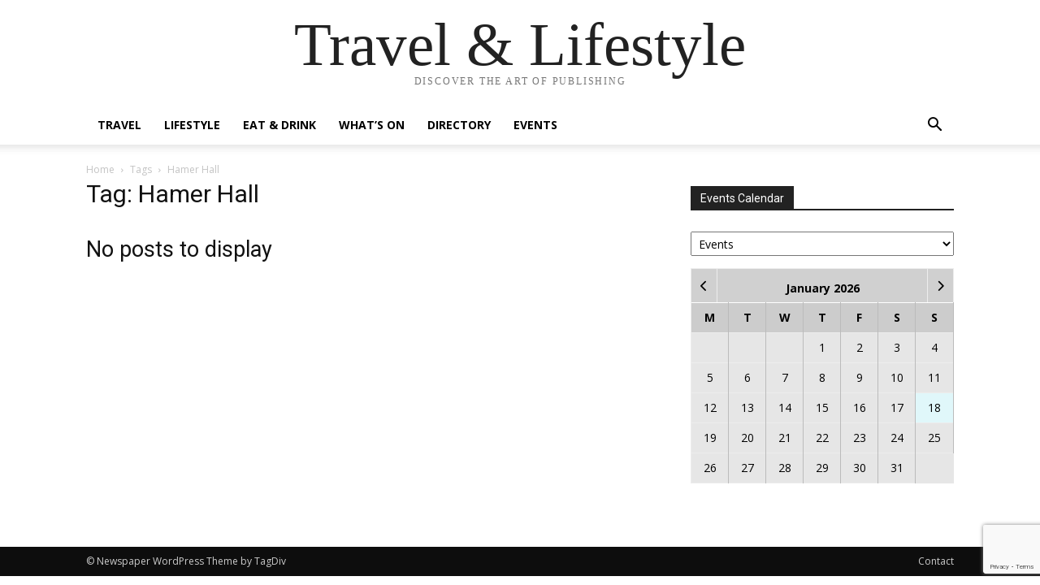

--- FILE ---
content_type: text/html; charset=UTF-8
request_url: https://travlifestyle.com/wp-admin/admin-ajax.php?action=geodir_ajax_calendar&sday=1&wday=0&_loc=0&_l=0&post_type=gd_event
body_size: 251
content:
<div class="gd-div-loader"><i class="fas fa-sync fa-spin"></i></div><span id="cal_title"><strong>January 2026</strong></span><table width="100%" border="0" cellpadding="2" cellspacing="2" class="calendar_widget"><tr><td class="days"><strong>M</strong></td><td class="days"><strong>T</strong></td><td class="days"><strong>W</strong></td><td class="days"><strong>T</strong></td><td class="days"><strong>F</strong></td><td class="days"><strong>S</strong></td><td class="days"><strong>S</strong></td></tr>
		<tr class='cal_day_nums'>
<td class="gd_cal_sat">&nbsp;</td><td class="gd_cal_sat">&nbsp;</td><td class="gd_cal_sat">&nbsp;</td><td valign="middle" class="gd_cal_nsat "><span class="no_event">1</span></td><td valign="middle" class="gd_cal_nsat "><span class="no_event">2</span></td><td valign="middle" class="gd_cal_nsat "><span class="no_event">3</span></td><td valign="middle" class="gd_cal_nsat "><span class="no_event">4</span></td></tr>
<tr class='cal_day_nums'>
<td valign="middle" class="gd_cal_nsat "><span class="no_event">5</span></td><td valign="middle" class="gd_cal_nsat "><span class="no_event">6</span></td><td valign="middle" class="gd_cal_nsat "><span class="no_event">7</span></td><td valign="middle" class="gd_cal_nsat "><span class="no_event">8</span></td><td valign="middle" class="gd_cal_nsat "><span class="no_event">9</span></td><td valign="middle" class="gd_cal_nsat "><span class="no_event">10</span></td><td valign="middle" class="gd_cal_nsat "><span class="no_event">11</span></td></tr>
<tr class='cal_day_nums'>
<td valign="middle" class="gd_cal_nsat "><span class="no_event">12</span></td><td valign="middle" class="gd_cal_nsat "><span class="no_event">13</span></td><td valign="middle" class="gd_cal_nsat "><span class="no_event">14</span></td><td valign="middle" class="gd_cal_nsat "><span class="no_event">15</span></td><td valign="middle" class="gd_cal_nsat "><span class="no_event">16</span></td><td valign="middle" class="gd_cal_nsat "><span class="no_event">17</span></td><td valign="middle" class="gd_cal_nsat date_today"><span class="no_event">18</span></td></tr>
<tr class='cal_day_nums'>
<td valign="middle" class="gd_cal_nsat "><span class="no_event">19</span></td><td valign="middle" class="gd_cal_nsat "><span class="no_event">20</span></td><td valign="middle" class="gd_cal_nsat "><span class="no_event">21</span></td><td valign="middle" class="gd_cal_nsat "><span class="no_event">22</span></td><td valign="middle" class="gd_cal_nsat "><span class="no_event">23</span></td><td valign="middle" class="gd_cal_nsat "><span class="no_event">24</span></td><td valign="middle" class="gd_cal_nsat "><span class="no_event">25</span></td></tr>
<tr class='cal_day_nums'>
<td valign="middle" class="gd_cal_nsat "><span class="no_event">26</span></td><td valign="middle" class="gd_cal_nsat "><span class="no_event">27</span></td><td valign="middle" class="gd_cal_nsat "><span class="no_event">28</span></td><td valign="middle" class="gd_cal_nsat "><span class="no_event">29</span></td><td valign="middle" class="gd_cal_nsat "><span class="no_event">30</span></td><td valign="middle" class="gd_cal_nsat "><span class="no_event">31</span></td>	</table>

--- FILE ---
content_type: text/html; charset=utf-8
request_url: https://www.google.com/recaptcha/api2/anchor?ar=1&k=6LerzaEUAAAAAG55uyjrAQfvXW-58zFSL7xpGS4y&co=aHR0cHM6Ly90cmF2bGlmZXN0eWxlLmNvbTo0NDM.&hl=en&v=PoyoqOPhxBO7pBk68S4YbpHZ&size=invisible&anchor-ms=20000&execute-ms=30000&cb=2rwbh72914ys
body_size: 48655
content:
<!DOCTYPE HTML><html dir="ltr" lang="en"><head><meta http-equiv="Content-Type" content="text/html; charset=UTF-8">
<meta http-equiv="X-UA-Compatible" content="IE=edge">
<title>reCAPTCHA</title>
<style type="text/css">
/* cyrillic-ext */
@font-face {
  font-family: 'Roboto';
  font-style: normal;
  font-weight: 400;
  font-stretch: 100%;
  src: url(//fonts.gstatic.com/s/roboto/v48/KFO7CnqEu92Fr1ME7kSn66aGLdTylUAMa3GUBHMdazTgWw.woff2) format('woff2');
  unicode-range: U+0460-052F, U+1C80-1C8A, U+20B4, U+2DE0-2DFF, U+A640-A69F, U+FE2E-FE2F;
}
/* cyrillic */
@font-face {
  font-family: 'Roboto';
  font-style: normal;
  font-weight: 400;
  font-stretch: 100%;
  src: url(//fonts.gstatic.com/s/roboto/v48/KFO7CnqEu92Fr1ME7kSn66aGLdTylUAMa3iUBHMdazTgWw.woff2) format('woff2');
  unicode-range: U+0301, U+0400-045F, U+0490-0491, U+04B0-04B1, U+2116;
}
/* greek-ext */
@font-face {
  font-family: 'Roboto';
  font-style: normal;
  font-weight: 400;
  font-stretch: 100%;
  src: url(//fonts.gstatic.com/s/roboto/v48/KFO7CnqEu92Fr1ME7kSn66aGLdTylUAMa3CUBHMdazTgWw.woff2) format('woff2');
  unicode-range: U+1F00-1FFF;
}
/* greek */
@font-face {
  font-family: 'Roboto';
  font-style: normal;
  font-weight: 400;
  font-stretch: 100%;
  src: url(//fonts.gstatic.com/s/roboto/v48/KFO7CnqEu92Fr1ME7kSn66aGLdTylUAMa3-UBHMdazTgWw.woff2) format('woff2');
  unicode-range: U+0370-0377, U+037A-037F, U+0384-038A, U+038C, U+038E-03A1, U+03A3-03FF;
}
/* math */
@font-face {
  font-family: 'Roboto';
  font-style: normal;
  font-weight: 400;
  font-stretch: 100%;
  src: url(//fonts.gstatic.com/s/roboto/v48/KFO7CnqEu92Fr1ME7kSn66aGLdTylUAMawCUBHMdazTgWw.woff2) format('woff2');
  unicode-range: U+0302-0303, U+0305, U+0307-0308, U+0310, U+0312, U+0315, U+031A, U+0326-0327, U+032C, U+032F-0330, U+0332-0333, U+0338, U+033A, U+0346, U+034D, U+0391-03A1, U+03A3-03A9, U+03B1-03C9, U+03D1, U+03D5-03D6, U+03F0-03F1, U+03F4-03F5, U+2016-2017, U+2034-2038, U+203C, U+2040, U+2043, U+2047, U+2050, U+2057, U+205F, U+2070-2071, U+2074-208E, U+2090-209C, U+20D0-20DC, U+20E1, U+20E5-20EF, U+2100-2112, U+2114-2115, U+2117-2121, U+2123-214F, U+2190, U+2192, U+2194-21AE, U+21B0-21E5, U+21F1-21F2, U+21F4-2211, U+2213-2214, U+2216-22FF, U+2308-230B, U+2310, U+2319, U+231C-2321, U+2336-237A, U+237C, U+2395, U+239B-23B7, U+23D0, U+23DC-23E1, U+2474-2475, U+25AF, U+25B3, U+25B7, U+25BD, U+25C1, U+25CA, U+25CC, U+25FB, U+266D-266F, U+27C0-27FF, U+2900-2AFF, U+2B0E-2B11, U+2B30-2B4C, U+2BFE, U+3030, U+FF5B, U+FF5D, U+1D400-1D7FF, U+1EE00-1EEFF;
}
/* symbols */
@font-face {
  font-family: 'Roboto';
  font-style: normal;
  font-weight: 400;
  font-stretch: 100%;
  src: url(//fonts.gstatic.com/s/roboto/v48/KFO7CnqEu92Fr1ME7kSn66aGLdTylUAMaxKUBHMdazTgWw.woff2) format('woff2');
  unicode-range: U+0001-000C, U+000E-001F, U+007F-009F, U+20DD-20E0, U+20E2-20E4, U+2150-218F, U+2190, U+2192, U+2194-2199, U+21AF, U+21E6-21F0, U+21F3, U+2218-2219, U+2299, U+22C4-22C6, U+2300-243F, U+2440-244A, U+2460-24FF, U+25A0-27BF, U+2800-28FF, U+2921-2922, U+2981, U+29BF, U+29EB, U+2B00-2BFF, U+4DC0-4DFF, U+FFF9-FFFB, U+10140-1018E, U+10190-1019C, U+101A0, U+101D0-101FD, U+102E0-102FB, U+10E60-10E7E, U+1D2C0-1D2D3, U+1D2E0-1D37F, U+1F000-1F0FF, U+1F100-1F1AD, U+1F1E6-1F1FF, U+1F30D-1F30F, U+1F315, U+1F31C, U+1F31E, U+1F320-1F32C, U+1F336, U+1F378, U+1F37D, U+1F382, U+1F393-1F39F, U+1F3A7-1F3A8, U+1F3AC-1F3AF, U+1F3C2, U+1F3C4-1F3C6, U+1F3CA-1F3CE, U+1F3D4-1F3E0, U+1F3ED, U+1F3F1-1F3F3, U+1F3F5-1F3F7, U+1F408, U+1F415, U+1F41F, U+1F426, U+1F43F, U+1F441-1F442, U+1F444, U+1F446-1F449, U+1F44C-1F44E, U+1F453, U+1F46A, U+1F47D, U+1F4A3, U+1F4B0, U+1F4B3, U+1F4B9, U+1F4BB, U+1F4BF, U+1F4C8-1F4CB, U+1F4D6, U+1F4DA, U+1F4DF, U+1F4E3-1F4E6, U+1F4EA-1F4ED, U+1F4F7, U+1F4F9-1F4FB, U+1F4FD-1F4FE, U+1F503, U+1F507-1F50B, U+1F50D, U+1F512-1F513, U+1F53E-1F54A, U+1F54F-1F5FA, U+1F610, U+1F650-1F67F, U+1F687, U+1F68D, U+1F691, U+1F694, U+1F698, U+1F6AD, U+1F6B2, U+1F6B9-1F6BA, U+1F6BC, U+1F6C6-1F6CF, U+1F6D3-1F6D7, U+1F6E0-1F6EA, U+1F6F0-1F6F3, U+1F6F7-1F6FC, U+1F700-1F7FF, U+1F800-1F80B, U+1F810-1F847, U+1F850-1F859, U+1F860-1F887, U+1F890-1F8AD, U+1F8B0-1F8BB, U+1F8C0-1F8C1, U+1F900-1F90B, U+1F93B, U+1F946, U+1F984, U+1F996, U+1F9E9, U+1FA00-1FA6F, U+1FA70-1FA7C, U+1FA80-1FA89, U+1FA8F-1FAC6, U+1FACE-1FADC, U+1FADF-1FAE9, U+1FAF0-1FAF8, U+1FB00-1FBFF;
}
/* vietnamese */
@font-face {
  font-family: 'Roboto';
  font-style: normal;
  font-weight: 400;
  font-stretch: 100%;
  src: url(//fonts.gstatic.com/s/roboto/v48/KFO7CnqEu92Fr1ME7kSn66aGLdTylUAMa3OUBHMdazTgWw.woff2) format('woff2');
  unicode-range: U+0102-0103, U+0110-0111, U+0128-0129, U+0168-0169, U+01A0-01A1, U+01AF-01B0, U+0300-0301, U+0303-0304, U+0308-0309, U+0323, U+0329, U+1EA0-1EF9, U+20AB;
}
/* latin-ext */
@font-face {
  font-family: 'Roboto';
  font-style: normal;
  font-weight: 400;
  font-stretch: 100%;
  src: url(//fonts.gstatic.com/s/roboto/v48/KFO7CnqEu92Fr1ME7kSn66aGLdTylUAMa3KUBHMdazTgWw.woff2) format('woff2');
  unicode-range: U+0100-02BA, U+02BD-02C5, U+02C7-02CC, U+02CE-02D7, U+02DD-02FF, U+0304, U+0308, U+0329, U+1D00-1DBF, U+1E00-1E9F, U+1EF2-1EFF, U+2020, U+20A0-20AB, U+20AD-20C0, U+2113, U+2C60-2C7F, U+A720-A7FF;
}
/* latin */
@font-face {
  font-family: 'Roboto';
  font-style: normal;
  font-weight: 400;
  font-stretch: 100%;
  src: url(//fonts.gstatic.com/s/roboto/v48/KFO7CnqEu92Fr1ME7kSn66aGLdTylUAMa3yUBHMdazQ.woff2) format('woff2');
  unicode-range: U+0000-00FF, U+0131, U+0152-0153, U+02BB-02BC, U+02C6, U+02DA, U+02DC, U+0304, U+0308, U+0329, U+2000-206F, U+20AC, U+2122, U+2191, U+2193, U+2212, U+2215, U+FEFF, U+FFFD;
}
/* cyrillic-ext */
@font-face {
  font-family: 'Roboto';
  font-style: normal;
  font-weight: 500;
  font-stretch: 100%;
  src: url(//fonts.gstatic.com/s/roboto/v48/KFO7CnqEu92Fr1ME7kSn66aGLdTylUAMa3GUBHMdazTgWw.woff2) format('woff2');
  unicode-range: U+0460-052F, U+1C80-1C8A, U+20B4, U+2DE0-2DFF, U+A640-A69F, U+FE2E-FE2F;
}
/* cyrillic */
@font-face {
  font-family: 'Roboto';
  font-style: normal;
  font-weight: 500;
  font-stretch: 100%;
  src: url(//fonts.gstatic.com/s/roboto/v48/KFO7CnqEu92Fr1ME7kSn66aGLdTylUAMa3iUBHMdazTgWw.woff2) format('woff2');
  unicode-range: U+0301, U+0400-045F, U+0490-0491, U+04B0-04B1, U+2116;
}
/* greek-ext */
@font-face {
  font-family: 'Roboto';
  font-style: normal;
  font-weight: 500;
  font-stretch: 100%;
  src: url(//fonts.gstatic.com/s/roboto/v48/KFO7CnqEu92Fr1ME7kSn66aGLdTylUAMa3CUBHMdazTgWw.woff2) format('woff2');
  unicode-range: U+1F00-1FFF;
}
/* greek */
@font-face {
  font-family: 'Roboto';
  font-style: normal;
  font-weight: 500;
  font-stretch: 100%;
  src: url(//fonts.gstatic.com/s/roboto/v48/KFO7CnqEu92Fr1ME7kSn66aGLdTylUAMa3-UBHMdazTgWw.woff2) format('woff2');
  unicode-range: U+0370-0377, U+037A-037F, U+0384-038A, U+038C, U+038E-03A1, U+03A3-03FF;
}
/* math */
@font-face {
  font-family: 'Roboto';
  font-style: normal;
  font-weight: 500;
  font-stretch: 100%;
  src: url(//fonts.gstatic.com/s/roboto/v48/KFO7CnqEu92Fr1ME7kSn66aGLdTylUAMawCUBHMdazTgWw.woff2) format('woff2');
  unicode-range: U+0302-0303, U+0305, U+0307-0308, U+0310, U+0312, U+0315, U+031A, U+0326-0327, U+032C, U+032F-0330, U+0332-0333, U+0338, U+033A, U+0346, U+034D, U+0391-03A1, U+03A3-03A9, U+03B1-03C9, U+03D1, U+03D5-03D6, U+03F0-03F1, U+03F4-03F5, U+2016-2017, U+2034-2038, U+203C, U+2040, U+2043, U+2047, U+2050, U+2057, U+205F, U+2070-2071, U+2074-208E, U+2090-209C, U+20D0-20DC, U+20E1, U+20E5-20EF, U+2100-2112, U+2114-2115, U+2117-2121, U+2123-214F, U+2190, U+2192, U+2194-21AE, U+21B0-21E5, U+21F1-21F2, U+21F4-2211, U+2213-2214, U+2216-22FF, U+2308-230B, U+2310, U+2319, U+231C-2321, U+2336-237A, U+237C, U+2395, U+239B-23B7, U+23D0, U+23DC-23E1, U+2474-2475, U+25AF, U+25B3, U+25B7, U+25BD, U+25C1, U+25CA, U+25CC, U+25FB, U+266D-266F, U+27C0-27FF, U+2900-2AFF, U+2B0E-2B11, U+2B30-2B4C, U+2BFE, U+3030, U+FF5B, U+FF5D, U+1D400-1D7FF, U+1EE00-1EEFF;
}
/* symbols */
@font-face {
  font-family: 'Roboto';
  font-style: normal;
  font-weight: 500;
  font-stretch: 100%;
  src: url(//fonts.gstatic.com/s/roboto/v48/KFO7CnqEu92Fr1ME7kSn66aGLdTylUAMaxKUBHMdazTgWw.woff2) format('woff2');
  unicode-range: U+0001-000C, U+000E-001F, U+007F-009F, U+20DD-20E0, U+20E2-20E4, U+2150-218F, U+2190, U+2192, U+2194-2199, U+21AF, U+21E6-21F0, U+21F3, U+2218-2219, U+2299, U+22C4-22C6, U+2300-243F, U+2440-244A, U+2460-24FF, U+25A0-27BF, U+2800-28FF, U+2921-2922, U+2981, U+29BF, U+29EB, U+2B00-2BFF, U+4DC0-4DFF, U+FFF9-FFFB, U+10140-1018E, U+10190-1019C, U+101A0, U+101D0-101FD, U+102E0-102FB, U+10E60-10E7E, U+1D2C0-1D2D3, U+1D2E0-1D37F, U+1F000-1F0FF, U+1F100-1F1AD, U+1F1E6-1F1FF, U+1F30D-1F30F, U+1F315, U+1F31C, U+1F31E, U+1F320-1F32C, U+1F336, U+1F378, U+1F37D, U+1F382, U+1F393-1F39F, U+1F3A7-1F3A8, U+1F3AC-1F3AF, U+1F3C2, U+1F3C4-1F3C6, U+1F3CA-1F3CE, U+1F3D4-1F3E0, U+1F3ED, U+1F3F1-1F3F3, U+1F3F5-1F3F7, U+1F408, U+1F415, U+1F41F, U+1F426, U+1F43F, U+1F441-1F442, U+1F444, U+1F446-1F449, U+1F44C-1F44E, U+1F453, U+1F46A, U+1F47D, U+1F4A3, U+1F4B0, U+1F4B3, U+1F4B9, U+1F4BB, U+1F4BF, U+1F4C8-1F4CB, U+1F4D6, U+1F4DA, U+1F4DF, U+1F4E3-1F4E6, U+1F4EA-1F4ED, U+1F4F7, U+1F4F9-1F4FB, U+1F4FD-1F4FE, U+1F503, U+1F507-1F50B, U+1F50D, U+1F512-1F513, U+1F53E-1F54A, U+1F54F-1F5FA, U+1F610, U+1F650-1F67F, U+1F687, U+1F68D, U+1F691, U+1F694, U+1F698, U+1F6AD, U+1F6B2, U+1F6B9-1F6BA, U+1F6BC, U+1F6C6-1F6CF, U+1F6D3-1F6D7, U+1F6E0-1F6EA, U+1F6F0-1F6F3, U+1F6F7-1F6FC, U+1F700-1F7FF, U+1F800-1F80B, U+1F810-1F847, U+1F850-1F859, U+1F860-1F887, U+1F890-1F8AD, U+1F8B0-1F8BB, U+1F8C0-1F8C1, U+1F900-1F90B, U+1F93B, U+1F946, U+1F984, U+1F996, U+1F9E9, U+1FA00-1FA6F, U+1FA70-1FA7C, U+1FA80-1FA89, U+1FA8F-1FAC6, U+1FACE-1FADC, U+1FADF-1FAE9, U+1FAF0-1FAF8, U+1FB00-1FBFF;
}
/* vietnamese */
@font-face {
  font-family: 'Roboto';
  font-style: normal;
  font-weight: 500;
  font-stretch: 100%;
  src: url(//fonts.gstatic.com/s/roboto/v48/KFO7CnqEu92Fr1ME7kSn66aGLdTylUAMa3OUBHMdazTgWw.woff2) format('woff2');
  unicode-range: U+0102-0103, U+0110-0111, U+0128-0129, U+0168-0169, U+01A0-01A1, U+01AF-01B0, U+0300-0301, U+0303-0304, U+0308-0309, U+0323, U+0329, U+1EA0-1EF9, U+20AB;
}
/* latin-ext */
@font-face {
  font-family: 'Roboto';
  font-style: normal;
  font-weight: 500;
  font-stretch: 100%;
  src: url(//fonts.gstatic.com/s/roboto/v48/KFO7CnqEu92Fr1ME7kSn66aGLdTylUAMa3KUBHMdazTgWw.woff2) format('woff2');
  unicode-range: U+0100-02BA, U+02BD-02C5, U+02C7-02CC, U+02CE-02D7, U+02DD-02FF, U+0304, U+0308, U+0329, U+1D00-1DBF, U+1E00-1E9F, U+1EF2-1EFF, U+2020, U+20A0-20AB, U+20AD-20C0, U+2113, U+2C60-2C7F, U+A720-A7FF;
}
/* latin */
@font-face {
  font-family: 'Roboto';
  font-style: normal;
  font-weight: 500;
  font-stretch: 100%;
  src: url(//fonts.gstatic.com/s/roboto/v48/KFO7CnqEu92Fr1ME7kSn66aGLdTylUAMa3yUBHMdazQ.woff2) format('woff2');
  unicode-range: U+0000-00FF, U+0131, U+0152-0153, U+02BB-02BC, U+02C6, U+02DA, U+02DC, U+0304, U+0308, U+0329, U+2000-206F, U+20AC, U+2122, U+2191, U+2193, U+2212, U+2215, U+FEFF, U+FFFD;
}
/* cyrillic-ext */
@font-face {
  font-family: 'Roboto';
  font-style: normal;
  font-weight: 900;
  font-stretch: 100%;
  src: url(//fonts.gstatic.com/s/roboto/v48/KFO7CnqEu92Fr1ME7kSn66aGLdTylUAMa3GUBHMdazTgWw.woff2) format('woff2');
  unicode-range: U+0460-052F, U+1C80-1C8A, U+20B4, U+2DE0-2DFF, U+A640-A69F, U+FE2E-FE2F;
}
/* cyrillic */
@font-face {
  font-family: 'Roboto';
  font-style: normal;
  font-weight: 900;
  font-stretch: 100%;
  src: url(//fonts.gstatic.com/s/roboto/v48/KFO7CnqEu92Fr1ME7kSn66aGLdTylUAMa3iUBHMdazTgWw.woff2) format('woff2');
  unicode-range: U+0301, U+0400-045F, U+0490-0491, U+04B0-04B1, U+2116;
}
/* greek-ext */
@font-face {
  font-family: 'Roboto';
  font-style: normal;
  font-weight: 900;
  font-stretch: 100%;
  src: url(//fonts.gstatic.com/s/roboto/v48/KFO7CnqEu92Fr1ME7kSn66aGLdTylUAMa3CUBHMdazTgWw.woff2) format('woff2');
  unicode-range: U+1F00-1FFF;
}
/* greek */
@font-face {
  font-family: 'Roboto';
  font-style: normal;
  font-weight: 900;
  font-stretch: 100%;
  src: url(//fonts.gstatic.com/s/roboto/v48/KFO7CnqEu92Fr1ME7kSn66aGLdTylUAMa3-UBHMdazTgWw.woff2) format('woff2');
  unicode-range: U+0370-0377, U+037A-037F, U+0384-038A, U+038C, U+038E-03A1, U+03A3-03FF;
}
/* math */
@font-face {
  font-family: 'Roboto';
  font-style: normal;
  font-weight: 900;
  font-stretch: 100%;
  src: url(//fonts.gstatic.com/s/roboto/v48/KFO7CnqEu92Fr1ME7kSn66aGLdTylUAMawCUBHMdazTgWw.woff2) format('woff2');
  unicode-range: U+0302-0303, U+0305, U+0307-0308, U+0310, U+0312, U+0315, U+031A, U+0326-0327, U+032C, U+032F-0330, U+0332-0333, U+0338, U+033A, U+0346, U+034D, U+0391-03A1, U+03A3-03A9, U+03B1-03C9, U+03D1, U+03D5-03D6, U+03F0-03F1, U+03F4-03F5, U+2016-2017, U+2034-2038, U+203C, U+2040, U+2043, U+2047, U+2050, U+2057, U+205F, U+2070-2071, U+2074-208E, U+2090-209C, U+20D0-20DC, U+20E1, U+20E5-20EF, U+2100-2112, U+2114-2115, U+2117-2121, U+2123-214F, U+2190, U+2192, U+2194-21AE, U+21B0-21E5, U+21F1-21F2, U+21F4-2211, U+2213-2214, U+2216-22FF, U+2308-230B, U+2310, U+2319, U+231C-2321, U+2336-237A, U+237C, U+2395, U+239B-23B7, U+23D0, U+23DC-23E1, U+2474-2475, U+25AF, U+25B3, U+25B7, U+25BD, U+25C1, U+25CA, U+25CC, U+25FB, U+266D-266F, U+27C0-27FF, U+2900-2AFF, U+2B0E-2B11, U+2B30-2B4C, U+2BFE, U+3030, U+FF5B, U+FF5D, U+1D400-1D7FF, U+1EE00-1EEFF;
}
/* symbols */
@font-face {
  font-family: 'Roboto';
  font-style: normal;
  font-weight: 900;
  font-stretch: 100%;
  src: url(//fonts.gstatic.com/s/roboto/v48/KFO7CnqEu92Fr1ME7kSn66aGLdTylUAMaxKUBHMdazTgWw.woff2) format('woff2');
  unicode-range: U+0001-000C, U+000E-001F, U+007F-009F, U+20DD-20E0, U+20E2-20E4, U+2150-218F, U+2190, U+2192, U+2194-2199, U+21AF, U+21E6-21F0, U+21F3, U+2218-2219, U+2299, U+22C4-22C6, U+2300-243F, U+2440-244A, U+2460-24FF, U+25A0-27BF, U+2800-28FF, U+2921-2922, U+2981, U+29BF, U+29EB, U+2B00-2BFF, U+4DC0-4DFF, U+FFF9-FFFB, U+10140-1018E, U+10190-1019C, U+101A0, U+101D0-101FD, U+102E0-102FB, U+10E60-10E7E, U+1D2C0-1D2D3, U+1D2E0-1D37F, U+1F000-1F0FF, U+1F100-1F1AD, U+1F1E6-1F1FF, U+1F30D-1F30F, U+1F315, U+1F31C, U+1F31E, U+1F320-1F32C, U+1F336, U+1F378, U+1F37D, U+1F382, U+1F393-1F39F, U+1F3A7-1F3A8, U+1F3AC-1F3AF, U+1F3C2, U+1F3C4-1F3C6, U+1F3CA-1F3CE, U+1F3D4-1F3E0, U+1F3ED, U+1F3F1-1F3F3, U+1F3F5-1F3F7, U+1F408, U+1F415, U+1F41F, U+1F426, U+1F43F, U+1F441-1F442, U+1F444, U+1F446-1F449, U+1F44C-1F44E, U+1F453, U+1F46A, U+1F47D, U+1F4A3, U+1F4B0, U+1F4B3, U+1F4B9, U+1F4BB, U+1F4BF, U+1F4C8-1F4CB, U+1F4D6, U+1F4DA, U+1F4DF, U+1F4E3-1F4E6, U+1F4EA-1F4ED, U+1F4F7, U+1F4F9-1F4FB, U+1F4FD-1F4FE, U+1F503, U+1F507-1F50B, U+1F50D, U+1F512-1F513, U+1F53E-1F54A, U+1F54F-1F5FA, U+1F610, U+1F650-1F67F, U+1F687, U+1F68D, U+1F691, U+1F694, U+1F698, U+1F6AD, U+1F6B2, U+1F6B9-1F6BA, U+1F6BC, U+1F6C6-1F6CF, U+1F6D3-1F6D7, U+1F6E0-1F6EA, U+1F6F0-1F6F3, U+1F6F7-1F6FC, U+1F700-1F7FF, U+1F800-1F80B, U+1F810-1F847, U+1F850-1F859, U+1F860-1F887, U+1F890-1F8AD, U+1F8B0-1F8BB, U+1F8C0-1F8C1, U+1F900-1F90B, U+1F93B, U+1F946, U+1F984, U+1F996, U+1F9E9, U+1FA00-1FA6F, U+1FA70-1FA7C, U+1FA80-1FA89, U+1FA8F-1FAC6, U+1FACE-1FADC, U+1FADF-1FAE9, U+1FAF0-1FAF8, U+1FB00-1FBFF;
}
/* vietnamese */
@font-face {
  font-family: 'Roboto';
  font-style: normal;
  font-weight: 900;
  font-stretch: 100%;
  src: url(//fonts.gstatic.com/s/roboto/v48/KFO7CnqEu92Fr1ME7kSn66aGLdTylUAMa3OUBHMdazTgWw.woff2) format('woff2');
  unicode-range: U+0102-0103, U+0110-0111, U+0128-0129, U+0168-0169, U+01A0-01A1, U+01AF-01B0, U+0300-0301, U+0303-0304, U+0308-0309, U+0323, U+0329, U+1EA0-1EF9, U+20AB;
}
/* latin-ext */
@font-face {
  font-family: 'Roboto';
  font-style: normal;
  font-weight: 900;
  font-stretch: 100%;
  src: url(//fonts.gstatic.com/s/roboto/v48/KFO7CnqEu92Fr1ME7kSn66aGLdTylUAMa3KUBHMdazTgWw.woff2) format('woff2');
  unicode-range: U+0100-02BA, U+02BD-02C5, U+02C7-02CC, U+02CE-02D7, U+02DD-02FF, U+0304, U+0308, U+0329, U+1D00-1DBF, U+1E00-1E9F, U+1EF2-1EFF, U+2020, U+20A0-20AB, U+20AD-20C0, U+2113, U+2C60-2C7F, U+A720-A7FF;
}
/* latin */
@font-face {
  font-family: 'Roboto';
  font-style: normal;
  font-weight: 900;
  font-stretch: 100%;
  src: url(//fonts.gstatic.com/s/roboto/v48/KFO7CnqEu92Fr1ME7kSn66aGLdTylUAMa3yUBHMdazQ.woff2) format('woff2');
  unicode-range: U+0000-00FF, U+0131, U+0152-0153, U+02BB-02BC, U+02C6, U+02DA, U+02DC, U+0304, U+0308, U+0329, U+2000-206F, U+20AC, U+2122, U+2191, U+2193, U+2212, U+2215, U+FEFF, U+FFFD;
}

</style>
<link rel="stylesheet" type="text/css" href="https://www.gstatic.com/recaptcha/releases/PoyoqOPhxBO7pBk68S4YbpHZ/styles__ltr.css">
<script nonce="irgHevBNI3iy6LntVIc9jw" type="text/javascript">window['__recaptcha_api'] = 'https://www.google.com/recaptcha/api2/';</script>
<script type="text/javascript" src="https://www.gstatic.com/recaptcha/releases/PoyoqOPhxBO7pBk68S4YbpHZ/recaptcha__en.js" nonce="irgHevBNI3iy6LntVIc9jw">
      
    </script></head>
<body><div id="rc-anchor-alert" class="rc-anchor-alert"></div>
<input type="hidden" id="recaptcha-token" value="[base64]">
<script type="text/javascript" nonce="irgHevBNI3iy6LntVIc9jw">
      recaptcha.anchor.Main.init("[\x22ainput\x22,[\x22bgdata\x22,\x22\x22,\[base64]/[base64]/[base64]/[base64]/cjw8ejpyPj4+eil9Y2F0Y2gobCl7dGhyb3cgbDt9fSxIPWZ1bmN0aW9uKHcsdCx6KXtpZih3PT0xOTR8fHc9PTIwOCl0LnZbd10/dC52W3ddLmNvbmNhdCh6KTp0LnZbd109b2Yoeix0KTtlbHNle2lmKHQuYkImJnchPTMxNylyZXR1cm47dz09NjZ8fHc9PTEyMnx8dz09NDcwfHx3PT00NHx8dz09NDE2fHx3PT0zOTd8fHc9PTQyMXx8dz09Njh8fHc9PTcwfHx3PT0xODQ/[base64]/[base64]/[base64]/bmV3IGRbVl0oSlswXSk6cD09Mj9uZXcgZFtWXShKWzBdLEpbMV0pOnA9PTM/bmV3IGRbVl0oSlswXSxKWzFdLEpbMl0pOnA9PTQ/[base64]/[base64]/[base64]/[base64]\x22,\[base64]\\u003d\x22,\x22eXrCj8ORwr/Ds8KIFHLDmcOdwpXCrlplTEnCmsO/FcK1M3fDq8OtKMOROnjDoMOdDcKoYRPDi8KHMcODw7wQw6NGwrbCi8OGB8K0w6w2w4paQHXCqsO/UMKDwrDCusO8woN9w4PCscOxZUouwo3DmcO0wrl5w4nDtMKWw78BwoDCjWrDondODAdTw7cYwq/ClX/CuyTCkEZ1dUEESMOaEMObwrvClD/DmDfCnsOoWnU8e8K7ZjExw68tR2RqwqglwoTCmcKbw7XDtcOqQzRGw7DCjsOxw6NZCcK5NivCqsOnw5gjwpg/[base64]/CinLDqxAWw4tvGMOdwpNJw5rCu19Fw6HDqcK/wpJEMcKtwq3Cg1/DsMKJw6ZAOxAVwrDCrsOOwqPCujQTSWkwDXPCp8K+wq/CuMOywr5Ew6Ilw4nCisOZw7VqQ1/CvFbDknBfdX/[base64]/w6MlN8OFwrcRBD3DqsK/QsOAw6DDpMOcwqLCqA/DqsOHw6ppH8ORaMO6fA7CuSTCgMKQPU7Dk8KKBsKUAUjDh8OsOBc+w6nDjsKfK8O2IkzCmzHDiMK6wrTDiFkdd3I/[base64]/[base64]/LTMyw5rCsGI/J8KHJMOqaTbDj0xaBMK/w7MOZcOJwp1YfsKfwqTCl1oeQU0xQjoELcK0w5zDlsKObsKKw7tjw63Cmx7CuAZdw6HCsHrCo8KEwrYFwofDnmbCnndLw7gTw6vDtA8DwrwEwqDDiHDCsHdjGVZufzhbwqXCpcOuBcK2UjAVVcO5wo3CnMOJw67CicOawroZFRHDuRc/w7Ija8OlwrvDomLDjcKjw5cfwp/CscKoehDCjcKfw5nDkVEQOlPCpsOKwpBbAEhsZMOuw7zCjcOoDS4Pwq/[base64]/UsOtw5pHwqZSDsKeG0DDtEvCqcKkZCYXw5woJnPCkyFFw5rCisOXTcKKRMOfIcKBw7/DicOMwoVTw7pwQV/Do0x8EGZMw6V7Y8KdwoNMwovDtBEFDcOTPgNrTcORw4jDihlWw5dtBVXDowjDhhfCsETDl8K9UMKTwoQJHRppw7ZHw5pSwrJeYlbCisOORiLDsTBqG8K5w5/ClwFdc0nDkQ7Ck8KswoMFwrIuBBhfUcK/wrVFw59sw6tNWy4zdcOGwpdlw4TDnMO9D8OaUU5RTMOcBApbSjjDp8ODGcOgO8OVd8Kvw47Cs8Omw4Y2w7AHw7zCoFdtWmhHwrDDi8KPwrpqw70Fb1YDw7nDjmrDkMOBc0bCrcOVw6DClj/CnUbDtcKIKMOccsOxasK9wp9gwqxsOGXCo8O3YsO6Pzp0bsKmGsKHw4nCjMONwoBkSmzCpsOHwp9SYcK/w5XDjHjDgGFqwqECw7IrwoTCmnh5w5bDinTDgcO+TXscEkErw5nDqW8cw7NPFww7eiV6wpJDw5bChyfDkHjCpkR/w5EWwoAVw719ecKKFUDDhkDDncKawoBpP21Owo3ChRoOCsOJXsKqAsO1Fn0ABcKaHBxjwpcowqtudcKWwpXCnsK0f8OTw5TDtFxMPHDCpVbDtcO8MUfDp8KHegdYZ8Okwq82Z13DpkTDpAvDlcKcUSDCssOIw7oWFDFAK1zDuF/CssOFCBtxw5pqIRHDm8K1w6tnw7U5IsKew7crw4/CqcOGwpRNA3AoDw/Dh8KvChXCu8Ksw7LCosKCw5AeOsOzcmsCaxvDksOOwrZxNHvCtcK+wo8BXx17wrQAP2zDgiXCjWI0w4LDj03CsMKrGMKUw5sXw6AkYxQjbgB/w6XDkBIRw6bCuVzCvCt6ZSbCncOpMUfClcOrTsOEwpMewo3Dmzk+w4MUw4EFw5rCtMOyZT7CksKgw7fDnC7DnsOWw43Cl8KAdsK0w5HDlxQ2acOKw7dbNnoUwojDowLDuiM9MB3Cry3ChltVL8OGDQcdwpIRw6xqwofChh/[base64]/EMKpIcOYBxrCgnUqw6XClsKgwofDgcOeQcO8JhlAwox9MFfCl8OUwrFlw6LDhXnDp0nCkMOWfMOlw7oCw5NeR0/CqB3DtSJhSjTCuFHDucK0GRnDj3Jjw4zDmcOvwr7Cii9Fw5BWAmHCuTcIwpTCncOhOsOaWyQLP0/CnSXClcK+w7jDv8OXwrDDq8KNwp57w7PCmcOtXB8Zw4hOwr/CnCzDhMO+woxeY8OuwqsYL8K1w7l8w7MXLHnDjsKRJ8KuSsKAwpvDpcKFw6Z4YCF9w47DinwaR2LCm8K0MBFJw47DpMK5wqAHD8OFNHpJMcK3LMOXw77ChsKROsKqwo7CtMKpa8KuYcOqTQAcw6EIXGMHZcKXfGlPYV/CkMKHw5dTb2JuZMOxw6DCgXQHBgFLDMKrw6HCmMOAwoXDscKCK8Khw6/DqcKXWHjCvcODw4rCrcKowoJ+ZMOHwobCqnTDvnnCvMO4w7vDuVfDtHEuJUwUw4heMsKxAcK8w60Ow5U1wp/CicOBw5xzwrLDi2QlwqkmWsKefGjCiAMHw4RmwodmF0PDpwxkwqURc8KTwrYJCcOEwr4Pw6Rlb8KDRC1EJsKZRsKXekIlw6lxfybDlsORCcKSw43ChSrDh0nCgMOvw7/DgGpOa8K8w43CtsKSVMOKwq4gwpLDtsOKT8KNR8OKw7XDmsOyJUcpwqg8PMKGFcOsw7HDp8K9GhhkcsKXY8OQw4AIwqjDjMOfI8K+UsKiHmfDtsKSwqhYTsKmJH5BKsOFw4F0woUTe8OFE8OIwop3wrIYw7zDuMO1Xw7DrsOMwrkMJR7DtsOEIMOAbV/CkUHCjcOTT3hgJ8O5FcOBXzA3JsO2LsONVsOqDMOUEg4oBlo0fcOXHg0aaiLCokdlw5x4fyxpeMOZQUjCllNcw550w4x8d2hDwpDCmMKKRlErw4t4w7cyw4TDhTrCvk3DvsKYJVnCs0nDkMOnfsKxwpEqbsKlXj/[base64]/CixhCwqbDh8OdEzTCjcOMVA/CnzTCmcOaw5jCpMKCwoLDu8OMVl3Ci8KiGHYsKMKcw7fDgHohHm9JNMOWCcKEXyLCk0DCsMKMZjvClMK8bMO7e8KNwrR9IcOgIsOtDDhSO8KGwrdGYmHDoMOwdsKcDsK/[base64]/[base64]/DjA/CgMONRsKGaDzDosO6XnRjwrTDjMKnHH3CvzJjwojDjQZ/JWkmRGJYwoo+Zx4Ww5/CpiZ2THLDh1HCjMO+wp1iw67DlcOfGsOZwrkRwqDCrEs0wo3DnBnCsg9+w6R5w5hTQsK9aMORU8KMwpR5w4nCtWZlwqjDiwNMw4cHw6BcOMOywpoZBsKtBMODwrtjBMK2LzfCqynCqsKqwo84DsOfwrvDgVjDlsK8fcOiFsOewrkdIRZ/wp1mwpzCg8Oowolcw4BTOkhfFVbClsOyZMKPw57Cn8KNw5Nvwp8yDMKWOXnCncKAw5rCjcOMwpVGL8KMc2rCssKDwpzCuitYYsODCXHDtGnDp8OhJ2Qew7lBE8KpwrrChmVzPn5ywqDCkwrDl8Kqw5fCkhHCpMOsCBvDq142w5lWw5zCpVbDj8O/wofDm8OPTmV6FcOmVy42w4TDncK+QA0Mw4ovwp7Cm8KSXUY9L8OYwpsiecKjJhpyw7HDtcOuw4NeccOfS8Knwo4Pw44CZsOHw6U/[base64]/CjBnDr8OnQmR2w7hfwpk/N8Klw6XChMOcSnPCrMO3w7ZTw7EOw51+WyrCk8OlwoIAwrrDjw/Cvz3Du8ObZMKjCw1DQj55wq7DoB4fwp/[base64]/XsOHdcOMAsOOwrgMS8OjdsK3KMOpAUfCnnDCgkLDpsKLNh3CucOiWW/DhcKmScKNTMOHRsOcwprCny3DnMOQw5QcTcKrKcKCHVlRWsO6w4HDr8K2w6AywqvDjBTCpsOtFS/DvcKad15iwpLCmMKwwqgHw57CtivCg8Oew41twrfClMKoEcK3w5APeG8tKUXDhMKNMcKPwqrCslDDucKQwq3Cm8KEwrbDlwlgOnrCsA/CuVQgPiJ5woAVaMKcDEZ8w6fCgwvDglnCp8OjHMO0wpJgXMOTwqfCoX7DuQAFw7LCgcKRPGoHwrzChFhgX8KFCFDDo8O9JcKKwqc3wowswqZJw53DpBbCmMK7w7Muw5DDksKqw4FqJj/[base64]/Dh2ZMwqnCm8KzwpjDoMOvTjZDeS1kGgwlcn3CvcOaBiAUwo3DqQrDsMK4NnBOw5wkwqZEwofCgcKkw4FVT39LIcO7eS4Qw7E5ecODAkLCuMOPw7FSwqHDscONQ8KgwrvCh03CrCVlw5LDucOfw6vDnU/Dt8K5wrDDvsOGN8K/ZcKFd8K4w4rCi8KMFcOUwqrCicOqw4kUXEPCt2PDrk0yw7wyDsKWwrhUe8K1w7I5RcOBPcOpwrIHw79HWhbCn8KIbxzDjS3CtzPCoMKwEMO6wrExwqDDgDB7PQ11w7JLwrE4acKrfULDlBt+J1zDvMKvwqRIdcKIU8KSwpMvT8OCw7NECV4/[base64]/DgzhuwqUZw63CjcOuQBDCvSEXZMOSwo5jwokNw63CqAfDmsKow6EmPGtRwqMAw4dVwqUqPloxwpDDqMKaTMOBw6LCtHsgwoAheWt7wpLClMK5w6lKw5nDph8Qw5XDoAUjR8KPasO8w4fCvlcewpTDkT09Kn/CgmIow4Y2wrXDjxFfw69sag7CisO+w5jCunrDrMOfwp8udsKWacKZZy8lwqDCowvCgMKwTRJjSBc/QAzCgiombhYDw6A/Ez4IYsKWwpENwpTCksO8wozDkMKUIS4ywqDCsMO0P2o/[base64]/VTo/w78RfcKRw6zDuhUZw43DuAESdGXDvcO8w6vCpMOTwqcRwq/[base64]/w5I9wrnCqF/[base64]/[base64]/[base64]/w54eZMO2AcKtQ3d6wrhPwrYTdRHDosO9HVhgwovDiUzCmhPCpX/Cmy3Dv8O9w6FvwoJSw6BkfxnCsn/DlD3Dv8KabHhEbcO8RDphVHnDl1wcKyvCsFJJD8OwwqBOWWYxYm3DmcKbIBVMwobDiFXDgcK2w4Q9BEfDucOMHX/Dpys9acKaSzFqw4DDizXDncKzw4IJw5YTPMOsQn/CqMK6wppsXQLDssKJbA/[base64]/ChcKHwrJdwqTDtcOkBynDrnPDv8OVLcOwwpnCnELDmcO0TcOOG8OXG1d7w7h/W8KfF8O3H8Ouw6jDrC/DvcOCw4MwLsKzMwbDgh9Nw59MVsOjAiZeNMOOwqtZVH7CjEDDrlfCoSfCsGxnwogEw53DgQLCjAEFwrJRw4jCjwjDs8OTC17Cqn/[base64]/[base64]/DncKCw5jDkTPDusO6BcO1LR7Dl8OPcsKawoxcXHJMD8KjVcOgVFE3c1LDkcKQworCo8Otwp4lw4EBZznDmXrDr0XDtcOzw5rCg1MXw583VSEzw4TDrTTDlRxhBynDgBpTw4zDqA/Cp8KeworDiCjCoMOOw517wpwgwr4Ywq7Dj8OZwovCpi1aT15TX0ROwrDDucKmw7PCrMO/wqjDkwTCpkoxRhxbDMK+H2LDixAVw47CpcKnKMKcwoJgFcKew7XCosKUwosWw5bDpsOsw6TDisK/[base64]/DnHbDnWAUw7bDgMOeYFLCksOQRsOqM3oBaw3DgAAYwqIZwqDCgQLDqS5zwprDqsKwQcKMPcKPw5XDqsK/w49cL8OhCcKVCVzCo1vDhm4SJBrCoMOpwqEOaHpSw6HDqjUcLTzClHk0G8KQUnB0w5zCgy/ClFcFw4Nzwq96ATHDsMK3CE8XKzpBw5rDhUZzwo3DuMK/QzvCi8Ocw6vDnWHDoU3CtMKEwpXCtcKQw7cWT8OdwrrDkF3DuXfCjGTCswA5wo9nw47DthXDkz4OH8OES8KywqJEw5xVECDCmBB/wqd4BMKgFC9Kw6kBwoV2wpVtw5TDqsOuw73DhcKlwogHw5Fcw6TDjMKRWhDCqsO/LMOvwqlnE8KMEC9mw6ZWw6zCh8K/JyJDwq8Nw7XCmVBEw5J9MggEBcKnBiHCmMOCwrzDgHnChQMUe2YKHcKfTcOewpHCtSFEQEfCrsO5McKyXQRNJAF/w5PCn0sRPyUBw6bDh8Oow4BtworDlFY7FCwhw73Cpis1wpnDlMOCw5ZCw4kXMXLChsOscMKMw4sHIsKUw6t9QwvDjMO0UcOiScOtUgrCs2rDnQzDlT3Dp8KvKsK9cMOHNGXCpjbDnDDCl8OlwprCrsKew44ZVMOgw5V/HSnDlXrCtU3Ct1DDkSs1XmvDjMOGw63Cv8OOwofClV8peGLChAB2WcK5wqXCtsKhwp/Cij/DvS4RbmYABHNFeArDi1bCicOaw4DCrsKFVcOPw63CuMKGc0nDkUTDsVzDq8OGOsOtwoLDn8Ksw43DjcOiMz9Vw7llwqXDgAp/[base64]/Cq8KFwpwzw4VLwoJjwpnCocOeOjEQw7A7woISw7TCjjPDnsOQVMK8B2fCm2tPccOMVkhDCsKtwp3CpjrCjBcEw6JlwrHDhsOwwpArW8Kew7Jzw5NvKRk6w5JpPV8aw7fDsgfDusOHFsOCPMO8D2UeXgljwozCkMOywqFGdsOSwpcSw6c/w4TCpMOlNihKLkHCtMOkw5/CkkrDrcOTT8KAD8OFQjzCocK1Y8O5J8KEQVvDlT8NTHPCn8OsDsKlw6zDvMK5GMOJw40Fw50dwqDDhSN/fhrDpGzCtydAHMOmccKwUcOXKMKjL8Kiw6obw4bDjAvCq8OBHcOSwp7CiS7Cl8KkwoomRGQ2wpw/wqzCkS7CrjHDvGUSbcOKQsONw4xoX8KSw5BYFk7Cv0lAwo/[base64]/[base64]/DrcKjQcO/V8OWw7Idwr4xbEJqwqLCkMKHw4PCg2zDpsK8w6V4wp3CrXbDmTgsOsOpwo3CiwxJEX7DggY5B8K9O8KnBsKCEFTDozFXwq7CucOlKUnCozUGfsOoecOEwoo1dFDCpCVxwqnCshRbwq7DjhU7csK/TcOkBX3CsMOvwrXDqSTDql4oGMOQw4bDkcOsLznCicKRKcO/[base64]/ClBDDsWBAKsKiw6PDrcKCwrcuagLDtiDCgMKVwoNkwr81w7J2wooywok1ZzDCvy95VSMEGsOIRV3DuMKyJw/Cg3ITfF42w4ZCwqTCvyoLwpQiHhvClyZpw4PDrwBEw5LCimDDryscIMOHw6rDvEdswp/Cq1IewotvFcOAUsKaQMOHWcKiLsOMB09qw61Rw5DDgxgFGT8GwqLCmsKcHg5ww7fDiFEFwooXw5rCsSzCoBPCsQbDnsOxRcKrw6BWwrUcw68eOsONwrTCtnEYd8OTXE/DoXPCncOXXx/DgDlgD2o3QMONDC8YwpcuwpDCtW9zw7zCosKHw7jCn3QmV8O2w4/[base64]/Di2DCtcOIdcKVCGrCr8KmDUbCpxNpOjRoWsKOwrHDs8KewonDvRc+JcK2KXLDjGEowq1Pwr3CnsK2JhNWZcKsSMOMWy/DpxvDg8O+BFJSbQJoworDjR/Dl1rClkvDmMObL8O+O8KawpvDvMOtOH94wqPCmsOQGSgyw6XDmMKxwrbDtcOxbcK5ZnJtw48owoE6wo3DqMOxwoM+P3jCnMKqw4pkIgsVwporN8KbdQ7CslJGYlV2w6lxQMOOQcKKw4gjw7NkIsKpdy9vwrBcwo7Dt8KwQzVJw4LCg8KJwqvDt8OMMHTDv38Tw6/DkQYwWsO8D3NHXEbDnQTCgkZsw5wYZHpDwpcuQsKLcWZUw4jDowLDgMKdw7trwqLDjsOWwpLCoRsoaMKnw5jDvsK1PsK/dwDCrzfDqGzCpsOFesKywro6wq3CsToywrc2wq/[base64]/Ck3TDr13DrQBkDzt8QsKTEsKNw4wuLgTClsKfw63Cq8KWOgnDixDClcOpT8OXEiDDmsKHwpgGwrofwpXDtzcQwrfCuE7CtsK0w7Q2Px5Aw61/[base64]/Dt1Z9H8KMGx3Djy82GcOKwqnCsMOpwrjCsMO3DWXDhcOgw4Ecw4LDjQPDsR8dw6DDnWliwrfChMOWW8KLw4rDtMKcFwQfwpLChBECN8OYw48HQ8OZw7MRYGpXCsOaVcKuaFrDp1VrwrhAw7LDosKWwq5eesO7w5/ChsOrwr3DglPDtFpxwqbCscKbwpnDn8OlScK5wqEUDHNJTsOdw6XDoDkGIhDDvcO6WG9iwpDDqQpAwqR/[base64]/wrlUwqHDjmIMbT0qRDVAw4F+JMKQw6hKw6zDvMOaw6wOw4bDmljCicKdw5jClSnDngYSw600AFDDg2FAw4fDhkzCiBHCmcONwqDDiMKcAsK0wqpFwoQQcGJpYH9Zw4NlwrLDl3/[base64]/w6s2w73Dsz16bXJhYcO5w5o6acObwoLDvMKjTsOcw4fCvE4fPcKxdsOgcSPCh2Bcw5dFw5rChTliahoRw5TCk3R/[base64]/OcKFN8O1cFvClcKmC2HCmMOLwpR2w7hAwpAUP8OBN8KYw4EXwojDkirDvsO0wpPCpsOtSAUGw7UmZMKtTMKJUMKkYsOIYQfCkkA5wqvDnsKawpfCtBg7UcKpCBszZsOOw7Blwrl5MxzDqSF1w59fw5fCvsKRw7EKLcOOwoTCtcO0DE/Ct8Kvw5w8w5NKwoYwLcK1wrdDw6FsLQvDv03Cs8OOw5h+w5hjw6/[base64]/QsOFJsOwCsKPIXfDr8O+QnE+IRdiw6FSBjFmPcOUwqJkeSBsw6o6w4DCqyDDhk9UwoVHNRrChMKrwohuTsKowrERwpDCsQ7CvS0jAWPDjMOpDsO4HDfDrU3DmGAYw5vDgVluH8KewoJkXRHDmcOqwqPDv8OLwqrChMKlU8KaMMKSUcOPRsOnwph/bMKGWzMiwrHDsnjDmMK7S8OZw5Q0eMOnZ8Odw6hGw50RwoDCj8K3cSLDr3zDlTYwwobCrEnCiMOPY8OrwqUxS8OrHAJ3wokLQ8OBC2AfYlxZwpHDocK9w6nDsVUAfMOFwoJjPxvDszsfcMOAb8OPwr8bwr9ew40awqTDu8K/UcO3FcKZwqHDo1vDtHggwrfDosO4XMOgF8O5CMOWacOPd8K8YsOLfidYY8K6PyNjLFEfwoh+ccOxwo/Ct8KmwrrCsUjDsh7Dm8OBa8KuTVtrwq04OT5SOcKIw6ElFcOjwpPClcOMNH8PQsKRwqvCkxZ2wojDgVnCkRQIw5R3GAU4w6nDpUtiIz/DqD4ww7bCo3HDkCYFw49ALMO7w7/DuwHDvcKYw6kYwpLCrxNpw5BKWsOcQ8KHXcKdS3LDlDZPClNmRcOYGgsCw4vCml3DtMKqw4bDscK3dhxpw7Npw7x/Wn8Kw6HDrmvCrsKPHFfCrD3CoW7CtMK5JXkJFC8dwqPDm8OfbMK7wrnCvsK/NcKnX8KaRBDCk8OJJh/Cn8OxIUNNw78eaAArwqxHwqA/IMO9wr0ew5HCrMO4wrcXNHHCjHhsM3DDlFHCu8KwwpHCgcOmF8K9w6nDs3EQwoBrGcOfw5AvWyLCsMK/[base64]/[base64]/CnsKZRQdbUMK6YsOzwovDn8O/[base64]/DjcOGUsO0IMKGwqsZPsOCbn9PbggECxPDsSnCj8KmOMKAwrbCusKAW1LCpsKwRVTDtsK4NHwoRsKQOsKgw7rDkATDu8Kdw63Dk8OhwpPDi1lPORQuwr8oejzCj8Khw4Yqw4EJw5IHwqzDjcKOAhoOw6xbw7fCrVjDpMOcDcOpEMOywq/Dr8KYYXAzwog3ZnwiHsKrw7PCoATDtcKewq0GdcKYDjUVw73DlHnCtR/ChmXDlMO/wrYrd8OYwqjCksKeQcKQwoFpw7jCq2LDnsOeb8KQwrc3wptid00QwrrCo8ODTFJvwrBgw63CiWtBw7oIPRMXwqEKw7XDj8OkOWIva1/DrMOLwp9jXsKgwqjDpMOuFsKTX8OSLMKQFzXDg8KbwofDhsKpDzELKX/CrHFAwqPCtAzClcOXLsOMB8Knb1dMOsKTwofDscOSw6B5L8OcW8K5dcO4L8KXwrlDwpwIw5XCqggRw4bDpGNvwovChBpHw4/[base64]/DuS5swrU3wrbCoMOQOVfDshHCh8OyJQnCv8OOw5tVJMK8w7Q9w64tIDgZCsKeC2zCkMOFw4JtworDu8OTw4tVIB7DoB7CpkljwqZkwqo2aQ8Lw554QRzDp1ICw5TDisKwaDZVw5M5wpZ0w4fDqSDCn2XCgMOsw6/ChcO6AVMZWMKpwp3CmDDDlX5FF8O0PsKyw6cWW8K4wrvDisKWw6XDg8OzMldFdhzDjXvCnsO9wovCsCYNw6vCj8OGWlXCg8KoWsOrI8OcwqTDix/CqSllWnHCpnMDwrTCnC09cMKiFsOiSFrDlU3Cp3wVVsObQMO5wp/CsEMsw7zCm8Omw6BVKh/[base64]/RUISHMOsw7LDvsOHw57DgARkw5lNMXfDkMOiIXjDi8OBwq0TCMOYwpnClhICbMK0XH/DpjfDn8KySS8cw4lPUzfDpyURw4HCjSTCm0x1w4dww6rDiFgRBcOKcsKqwpcLwrgRwoEUwrjDjsKCworCjz/DgcOZEBHDr8OiKMKuZV3DskoPwqgAJMOfw5nCtMO2w61LwphMwow1EjXDjkTCtAoRw6HDksOWL8OEAUV0wrIZwr7CjsKYw7TChsOiw4TCpcKxwo1awpUgDAkowqMERcOiw6TDjjZJHhMGdcOrwrrDrcKFM2XDkG/DswFaRMKfw4/DpMKHwpbCgnw2woTCiMO/dMO5wp08Ow3CssOKRysgw4PDij3DvxhXwqVpJRZZDknCgGPCmMKAIxjDtcKuwpEUeMOjwpDDmMOyw7LDkMKmwrnCoTTClxvDn8OHdXnChcOISQHDnsKHwr3CtknCn8KBAA/Cn8K5WMKUwqjCoAvDhgZ6w6klD2PCkMOrLsK5ecObW8O+XMKPwpgxRXrCrRvDj8KhN8KRwrLDt0jCjWcOw6bCjsOewrrCocK7eAjCiMOsw4U4EB7Dk8K4Lg9ibE7DsMKpYC1UUMKnLsKyfcKjw5HDtMKWNsOUIMOjw4UcCkjCs8O8w4zCqcOAw79Qwq/DtTRJAsOkPDTCgMK1XyhNwoJnwqduL8KQw5Mfw6d8wqPCgWLDlsKTecKCwpxRwqJNw4DCowNxwrzDv1vCucOAw4JrUCd0woXDr0h2wphcSsOMw6zCsGtDw5fCmcKMB8KuNjzCvnXDs3l2wqR5woomA8OcUXtfwo7CvMO9wr/DgcObwqrDmMOhK8KAQcKYwo7DqMKHwonDj8OFLsOIwpoPwolJdMOPw63Ds8Ozw4HDqsK9w7PCmzJHwrnCmmhLNgjCqxLCoxgNwq/[base64]/wrpqwoDDoGtdVsKLZMOIwo1ncG8BLXDCgjUDwpbDmGPDoMKBNGLDksOUdcOHw53Di8O+X8ORE8OWKSXCm8O3KidKw444ccKGIMO3wrnDmTpJb1LDlxcqw4FvwrMMahFpSMK1UcK/wq46w48/w5EDU8KKwpNiw5MzQ8K0DMK7wrohw5fCnMOMOhdENTHCgMOdwoLDoMOzw67DssOPwr5HC1HDpcOAesO0wrLCrAljIcK6wpZsfnzCvsOAw6LDpS/Dv8KgAwbDkA/CjFdpRMOoAQ3DqcOWw5M6wqPDpm4RIU0EOsOfwpMKV8KGw708dULCpsKHb1XCj8Oqw5tXw5vDs8KAw5hxaQUGw6jCgDVzwo9KVSYlw6DDh8KVwpHCsMKtw7sDwoDCtnU6w6fDj8OJDMOvw5w5NMO1KzfCnlTCs8Kaw7HCpENja8ODw5gTN0k8Yz/CpcOKUmXDtsKjwp4Kw7gbaVfDlDMxwoTDncKUw4XCoMKhw6VlWl4HNFs2eR7CocO1WFhnw5HCnQPCnlA6wo8zwok6wpDDpsOtwo90w4XDhsKZw7PDhRTDl2DDsm1vw7R4LTbDpcOrw7LCqsK3w77CqcOHdcK9e8OWw6DChWbCucOMwq1ewrrCrkF/w6XDo8KEFzAgwrLChC3CqCPCp8Ocw7zCg042w7xJwobCrMKKAMKqTsKIX25CeBEJTsOHwpQ0w4hYVxEME8O6F1RTfh/DpmR7X8OHAigMPsKxIVHCl2zCmlI7w5RJw7XCg8O/[base64]/AkwGw7/Dt8KtS23DoikzaMOrwrVCw54Xw599C2vChcO5O0PDtsKhHsOywrjDtxI/w5LCumE4wqM0wqDCnAHDnMOUw5Z/[base64]/CvsKtwrrChsOQEC7DhSrDlsKnwpTCjC8Pw5rDj8K0KMKxQ8KDwrnDiXURwoHCoiHCq8OuwobCpcO5EsK0J1oyw47CuiZ0wo41wodwGVRebHfDhsOjwqpsT2tOw4/CulLDn3rDrE5lEUpEKBUBwpRyw7TCtcOWwrDCisK7f8Oew6AawrgZwo4ewqzDisKdwqPDv8KZFsKvIDkdbG5Ye8OBw4ddw5Muwo84wpDDlCFkSANLY8OBUcO2ZwnCqsKCXDp6wpXCj8O4wqbCmSvDuUzChcOjwr/CoMKbwokTwojDl8Ocw7rClQFkEMKqwrHDr8KDw6ouQMOVw6HCgsO4wqwNCsKnMirCp00WwrrCt8OTABnDuj9yw6BzXjhSKjvCtMKDGHJTw4hmwoUORRZoTlEcw5fDqMKhwp9/wocmLk4efsKsET5UG8KVwrHCt8K8bsOsd8Oaw67CmsKae8OgGMKqwpcOwqc/woPCnsKyw6U/wot/[base64]/[base64]/CpHTDi8KPBcO5W8OoF1Z7w5tPLCY1bSRJw4AYw5rDlcO9LcKcwq/DpnnCpMOkN8O4w7FRwpMdw6IoLmpRaB7DpxpsYMO2wr5TbxLDmcOufmREw5UmVMObEsOvYTIqw7EcEcOcw5fCg8KfdhbClcOkC28ewpErX31RXMK5w7PCs0p5AcOdw7bCtcKdwr7DiBPDm8Olw4XCkcOIUMOswobDqcOUOsKdwpbDisO8w4E/[base64]/ChmYyKBkhwr7Cs8KPwrA2w7pBw67Dmj9rw5nClsO+w7UUQX/[base64]/w6LCmxDCiR3Dmk57w7llKWw6HhjDmcOXZ8OZw4gzJVd5dhPDksKAQhtnQXx2bMOOZcKLIzVyQg3CrcKaXMKiMx0hQxFKfAcYwr/Dtwh8K8KfwonCqjXCpixUw58rwoY4OVcvw4jCgg3Ck3XDksKJw5Nawo44TcOcw6sJwqHCo8OpGGbDg8OtYsK4McKzw4zDvsOow6vCoz3Dqi8hEBnDiwtqGj7CmMO+w4k6wqTDlMKlw43Dmggnwq8PNV/DgwgdwpvDgxzClUVjwpbDg3fDvVrCqcKTw6xcA8O2ccKxwoTDoMKfLDhZw5rDscOadTcGU8OxUz/Dli0iw5XDr2JcQcOzw71LVi/Cnl9pw6/Ci8OpwrEQw61Bw7XDrsKjwrhWLxbChgBMw41Zw7DCqcKIVMOow73DsMKOJSpgw5wCEsKMOjTDhDdHfQ3DqMKAdnnCrMK5w4bCnmxVwrzCmcKcw6VcwpvCssOvw7XCjsKTDMKQdHNWasK8w7kSSXjDo8Orwo/DtRrCu8KLw4XDt8KCUEQPfgzCk2fCusKpBH/DqDnDiAjDvsOIw7VSw5tDw6bCkMKHwovCgcKkXzzDtcKNw7F8Ahhrw58mJsObLMKKJsKNwoNRwr/Ch8OIw7JKCsK3woXDtgUDwpXDjsO0cMOwwrVxWMOjaMKqLcOfQ8O1w57Dl37DpsKsNMKyRTHCug/DlHRvwptQw6zDm17CgVzClMK/[base64]/[base64]/NiLChMOuNMOlw5LCiGDCvcOWw7jDqn7Cgl/CqV/DgQ8FwoxQw5YeR8OQwpITYlNPwqfDkXHDpsOlZMOtFVTDucO8w6/Do0dewpc5SsKuw5FswoBzFsKGYsKiwptLKEAEGMO7woR1bcKZwofCgcOyVsOgA8O0woTDqzMQDiQww6lJCEbCiC7Dkkd0wqzCoh52acKAw4bDmcOsw4Fgw7nCsRJYVsKlDMOAwoBJwq/[base64]/DiW9cf8KhTcO7DsKmI8OxPMKow5oVwq1Rwq/DvMOrSjdLIsKkw5TCpkDDhHxjacKXLWIaMk/CnGc/DG3DrAzDmsKSw4nCg1R/wqPCiUMXenB2TMOqwrM1w49qw45dJ2HCl1gxw4xhaFjCqjjClRvDtsODw5bCkwpEGsOlwpLDoMKHDVI7CURJwqU2fMK6wqzCsEJgwqZiXBs2w79KwoTCpRMebh0Pw41cWMO8HMKawqbDoMKXw59Yw6vCgF/Dn8O7w4gcG8Osw7VHw69kZWEIwqJQX8K2GAbCqcOgIMOPIsK5I8OZZsOjSxHDvMK8FcORw6IKPAl1wobCmVrDoyzDj8ORKRrDtGBxwoBVL8OowrU1w7FAeMKoMMOtVSEacyssw4Bww6rDrB3DjH8xw6vChMOpRRx8eMOwwqfCsFgjw40RIMO3w5fCvcKwwo3Cv1/[base64]/[base64]/[base64]/[base64]/w7TDvcKHw5HCn8OPHkEpD8OkNBbCtEPDmRwQwpzCocK3wrDCujDDk8KIJADDhMKFw7/[base64]/wrjCj8K8w57Dpm7DocOCZTBhw5/DombDuUHDmk3CqMK5wqMKw5fCgsOlwr4KQTJWWcO1SnNRwpXCsA9ocCJxX8K0VsOxwovCoTc9wofDhxlkw7vChMOOwoRDw7TCk2rCg0PCm8KqTMKBCsOQw7A+wpl0wqzDlMO6ZURffDPClsKKw5Flw4zCoCxvw7w/EsKbwr/Di8KmJMKgwo7Do8K/[base64]/DncOzwoJewprChFzDrsOgwr0KEG0Iw6/DgcKow4FpCzJ2w5nCv2XCssOZacKYw6jCh0VWw41Cw4MbwrnCmMKgw6B6S1TDihTDgBDChMKCesKzwpgMw4nDosOPYCvCq3nCiVPCmwXCjMOdXcOlKcKJdE3Dh8O9w6zCm8KTesO3w6TDnMOdQMOOLMKhC8KRw54Za8KdOcK7w43CgsKdwow+wrMYwpANw546w4/Di8KBw47CssKVQSglFABqTFVuwoksw7nDssOKw7nDmhzCnsONNmogw4sQcUI5w70NUEjDsG7Dsi0zw49hw60Ew4R/w68fw73DmRUiLMOow7LDi3xnwoHCkjbCjsKfI8Ohw7XClsKSwqXCjMOKw6/[base64]/Dl8Onw7hew5bCtMKzw6AvwpLCtcO+w7V5w4fCtk5JwqrCk8Kvw6l6w4Aow5gHKcOvdB7DiGjDlMKpwocRwrzDqsO1dljCu8K+wq7Co2xhE8Kqw4xywpDCisKQdcO1MyXCgyHCrhnCjFIDHsKUfTvClsK1w5BLwpIHXsKWwq/CvGnDtcOiJHXCong5EcOjc8KbGlvCgR/CqyDDhVlmJcK8wpbDlhEWOXNVTj5gR2psw7onPAnDgXzDr8K9wrfCsHoZcXbDvgU+CnTCl8OvwrMjF8KtcWNJwrdnICt5w43DicOWw5HCrg0RwqEuUiI9wr14w53Dmw1QwoJPPcKIwqvCgcOhw5YSw6ZPDMOlwqbDusKHOcOzwqbDlnHDiCDCp8OCwrnCk0M\\u003d\x22],null,[\x22conf\x22,null,\x226LerzaEUAAAAAG55uyjrAQfvXW-58zFSL7xpGS4y\x22,0,null,null,null,1,[21,125,63,73,95,87,41,43,42,83,102,105,109,121],[1017145,681],0,null,null,null,null,0,null,0,null,700,1,null,0,\[base64]/76lBhnEnQkZnOKMAhk\\u003d\x22,0,0,null,null,1,null,0,0,null,null,null,0],\x22https://travlifestyle.com:443\x22,null,[3,1,1],null,null,null,1,3600,[\x22https://www.google.com/intl/en/policies/privacy/\x22,\x22https://www.google.com/intl/en/policies/terms/\x22],\x22xpo5A5pdSxYOMzD60/YM5CeHSl2xP5hiYhP21y8F6pQ\\u003d\x22,1,0,null,1,1768722811477,0,0,[136,125,183,56],null,[138,178],\x22RC-0rw_kzMDNFJIWA\x22,null,null,null,null,null,\x220dAFcWeA7-aQHyERYDRnWemcU2FpEciEYS-4TSvCJeZcWnWnUUtvNwvKtHc5zAIymzIoJw8SurkQZiUU6Wvkm-RVHX-xKyyKeA2g\x22,1768805611583]");
    </script></body></html>